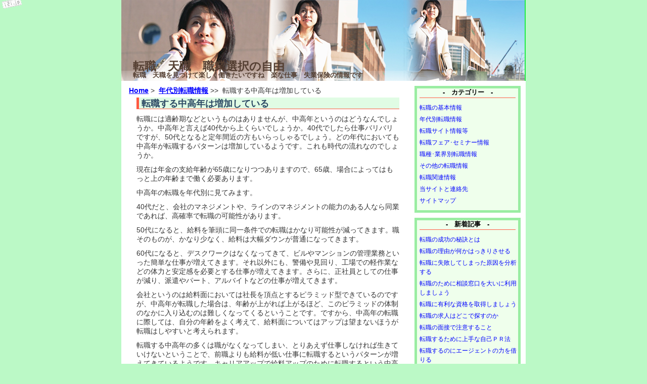

--- FILE ---
content_type: text/html
request_url: http://xn--7gqw6fvz0fpgb.net/ent2428.html
body_size: 5356
content:
<?xml version="1.0" encoding="UTF-8"?>
<!DOCTYPE html PUBLIC "-//W3C//DTD XHTML 1.0 Transitional//EN"
   "http://www.w3.org/TR/xhtml1/DTD/xhtml1-transitional.dtd">
<html xmlns="http://www.w3.org/1999/xhtml" xml:lang="ja" lang="ja">
<head>
<meta http-equiv="Content-Type" content="text/html; charset=UTF-8" />
<title>転職する中高年は増加している　-　転職　天職　職業選択の自由</title>
<meta name="description" content="転職には適齢期などというものはありませんが、中高年というのはどうなんでしょうか。中高年と言えば40代から上くらいでしょうか。40代でしたら仕事バリバリですが、50代となると定年間近の方もいらっしゃるでしょう。どの年代においても中高年が転職するパターンは増加しているようです。これも時代の流れなのでしょうか。" />
<meta name="keywords" content="転職,中高年,仕事,給料,年齢" />
<meta http-equiv="Content-Style-Type" content="text/css" />
<meta http-equiv="Content-Script-Type" content="text/javascript" />
<link rel="stylesheet" href="http://xn--7gqw6fvz0fpgb.net/styles-site.css" type="text/css" />
<link rel="alternate" type="application/atom+xml" title="Atom" href="http://xn--7gqw6fvz0fpgb.net/atom.xml" />
<link rel="alternate" type="application/rss+xml" title="RSS 2.0" href="http://xn--7gqw6fvz0fpgb.net/index.xml" />
<link rel="alternate" type="application/rss+xml" title="ROR" href="ror.xml" />
<link rel="start" href="http://xn--7gqw6fvz0fpgb.net/" title="Home" />
<link rel="prev" href="http://xn--7gqw6fvz0fpgb.net/ent2028.html" title="（株）アベブ仙台営業所" />
<link rel="next" href="http://xn--7gqw6fvz0fpgb.net/ent2029.html" title="西日本トップサービス" />


<script type="text/javascript" src="http://xn--7gqw6fvz0fpgb.net/mt-site.js"></script>
<script type="text/javascript" src="http://slide.alpslab.jp/scrollmap.js"></script>
</head>

<body>
<div id="container">

<!--ヘッダー-->
<div id="banner">
<h1><a href="http://xn--7gqw6fvz0fpgb.net/" accesskey="1" name="TOP" id="TOP">転職　天職　職業選択の自由</a></h1>
<div id="banner-description">転職　天職を見つけて楽しく働きたいですね　楽な仕事　失業保険の情報です</div>
</div>
<!--ヘッダー終了-->

<div id="pagebody">

<!--メイン記事-->
<div id="alpha">

<!--パンくずリスト-->
<div class="nav">
<a href="http://xn--7gqw6fvz0fpgb.net/">Home</a>&nbsp;&gt;&nbsp;
<a href="http://xn--7gqw6fvz0fpgb.net/cat48/">年代別転職情報</a>&nbsp;&gt;&gt;&nbsp;

<strong>転職する中高年は増加している</strong>
</div>
<!--パンくずリスト終了-->

<!--エントリー-->

<div class="entry-body">

<h2 class="entry-header"><a href="http://xn--7gqw6fvz0fpgb.net/ent2428.html">転職する中高年は増加している</a></h2><p>
転職には適齢期などというものはありませんが、中高年というのはどうなんでしょうか。中高年と言えば40代から上くらいでしょうか。40代でしたら仕事バリバリですが、50代となると定年間近の方もいらっしゃるでしょう。どの年代においても中高年が転職するパターンは増加しているようです。これも時代の流れなのでしょうか。
</p>
<p>
現在は年金の支給年齢が65歳になりつつありますので、65歳、場合によってはもっと上の年齢まで働く必要あります。
</p>
<p>
中高年の転職を年代別に見てみます。
</p>
<p>
40代だと、会社のマネジメントや、ラインのマネジメントの能力のある人なら同業であれば、高確率で転職の可能性があります。
</p>
<p>
50代になると、給料を筆頭に同一条件での転職はかなり可能性が減ってきます。職そのものが、かなり少なく、給料は大幅ダウンが普通になってきます。
</p>
<p>
60代になると、デスクワークはなくなってきて、ビルやマンションの管理業務といった簡単な仕事が増えてきます。それ以外にも、警備や見回り、工場での軽作業などの体力と安定感を必要とする仕事が増えてきます。さらに、正社員としての仕事が減り、派遣やパート、アルバイトなどの仕事が増えてきます。
</p>
<p>
会社というのは給料面においては社長を頂点とするピラミッド型できているのですが、中高年が転職した場合は、年齢が上がれば上がるほど、このピラミッドの体制のなかに入り込むのは難しくなってくるということです。ですから、中高年の転職に際しては、自分の年齢をよく考えて、給料面についてはアップは望まないほうが転職はしやすいと考えられます。
</p>
<p>
転職する中高年の多くは職がなくなってしまい、とりあえず仕事しなければ生きていけないということで、前職よりも給料が低い仕事に転職するというパターンが増えてきているようです。キャリアアップで給料アップのために転職するという中高年は、いたとしてもごく一部です。<br /><div class="ads">スポンサードリンク</div>
<!--レクタングル大タグ-->
<script type="text/javascript"><!--
google_ad_client = "pub-6113133204045253";
/* 336x280, 作成済み 09/02/25 */
google_ad_slot = "6102834813";
google_ad_width = 336;
google_ad_height = 280;
//-->
</script>
<script type="text/javascript"
src="http://pagead2.googlesyndication.com/pagead/show_ads.js">
</script>
<!--レクタングル大タグ終了-->
<br />転職関連情報の人材紹介所情報をまとめています。<br />
なお、最新の情報を取得するよう注意はしておりますが、保証の限りではありません。<br />
あくまで、参照程度にお願いいたします。
</p>
<p>
（株）エスティーエス北陸営業所／添乗員派遣センター<br />
〒920-0025<br />
石川県金沢市駅西本町1丁目14－29<br />
労働者派遣業<br />
076-264-3101<br />
<div class="alpslab-slide">36/34/39.868,136/38/42.758</div>
</p>
<p>
（株）人材派遣北陸<br />
〒920-0862<br />
石川県金沢市芳斉2丁目5－38<br />
人材紹介所，通訳業，翻訳業，翻訳・通訳<br />
076-264-1210
</p>
<p>
（株）人材情報センター<br />
〒920-0024<br />
石川県金沢市西念1丁目1－3<br />
経営コンサルタント，情報誌出版社，情報提供サービス，人材紹介所，販売促進サービス<br />
076-263-6663
</p>
<p>
コスモサービス（株）<br />
〒920-0022<br />
石川県金沢市北安江3丁目6－6<br />
人材派遣業<br />
076-263-3781
</p>
<p>
テンプスタッフフォーラム（株）／金沢オフィス／職業紹介事業部<br />
〒920-0853<br />
石川県金沢市本町2丁目20－20<br />
人材派遣業，労働者派遣業<br />
076-263-2700<br />
</p>
<div id="more" class="entry-more">


<p class="posted">
| <a href="http://xn--7gqw6fvz0fpgb.net/cat48/">年代別転職情報</a>



 |
</p>
</div>
</div>
<!--エントリーここまで-->

<!--前のページ、次のページ-->
<div class="pagelink">
&#60;&#60;前ページ　<a href="http://xn--7gqw6fvz0fpgb.net/ent2028.html">（株）アベブ仙台営業所</a><br />
&#62;&#62;次ページ　<a href="http://xn--7gqw6fvz0fpgb.net/ent2029.html">西日本トップサービス</a>
</div>
<!--前のページ、次のページ終了-->

<!--新着記事-->
<h3 class="entry-header2">転職　天職　職業選択の自由 - 新着記事</h3>
<p class="entry-body">
<a href="http://xn--7gqw6fvz0fpgb.net/ent2442.html">転職の成功の秘訣とは</a>
</p><p class="entry-body">
<a href="http://xn--7gqw6fvz0fpgb.net/ent2441.html">転職の理由が何かはっきりさせる</a>
</p><p class="entry-body">
<a href="http://xn--7gqw6fvz0fpgb.net/ent2440.html">転職に失敗してしまった原因を分析する</a>
</p><p class="entry-body">
<a href="http://xn--7gqw6fvz0fpgb.net/ent2439.html">転職のために相談窓口を大いに利用しましょう</a>
</p><p class="entry-body">
<a href="http://xn--7gqw6fvz0fpgb.net/ent2438.html">転職に有利な資格を取得しましょう</a>
</p>
<!--新着記事終了-->

<!--トラックバック-->

<!--トラックバック終了-->

<!--コメント-->

<!--コメント終了-->

<div class="gotop"><a href="#TOP" style="cursor:n-resize">転職する中高年は増加しているトップへ</a></div>
</div>
<!--メイン記事終了-->

<!--サイドバー-->
<div id="beta">
<!--カテゴリー-->
<div class="side">
<div class="side-header">-　カテゴリー　-</div>
<ul>
<li><a href="http://xn--7gqw6fvz0fpgb.net/cat49/" title="">転職の基本情報</a>



</li>


<li><a href="http://xn--7gqw6fvz0fpgb.net/cat48/" title="">年代別転職情報</a>



</li>


<li><a href="http://xn--7gqw6fvz0fpgb.net/cat47/" title="">転職サイト情報等</a>



</li>


<li><a href="http://xn--7gqw6fvz0fpgb.net/cat46/" title="">転職フェア･セミナー情報</a>



</li>


<li><a href="http://xn--7gqw6fvz0fpgb.net/cat45/" title="">職種･業界別転職情報</a>



</li>


<li><a href="http://xn--7gqw6fvz0fpgb.net/cat44/" title="">その他の転職情報</a>



</li>


<li><a href="http://xn--7gqw6fvz0fpgb.net/cat36/" title="">転職関連情報</a>



</li>


<li><a href="http://xn--7gqw6fvz0fpgb.net/cat50/" title="">当サイトと連絡先</a>



</li>
<li>
<a href="http://xn--7gqw6fvz0fpgb.net/archives.html">サイトマップ</a>
</li>
</ul>

</div>

<!--カテゴリー終了-->

<!--新着記事-->
<div class="side">
<div class="side-header">-　新着記事　-</div>
<ul>
<li>  
<a href="http://xn--7gqw6fvz0fpgb.net/ent2442.html">転職の成功の秘訣とは</a></li>
<li>  
<a href="http://xn--7gqw6fvz0fpgb.net/ent2441.html">転職の理由が何かはっきりさせる</a></li>
<li>  
<a href="http://xn--7gqw6fvz0fpgb.net/ent2440.html">転職に失敗してしまった原因を分析する</a></li>
<li>  
<a href="http://xn--7gqw6fvz0fpgb.net/ent2439.html">転職のために相談窓口を大いに利用しましょう</a></li>
<li>  
<a href="http://xn--7gqw6fvz0fpgb.net/ent2438.html">転職に有利な資格を取得しましょう</a></li>
<li>  
<a href="http://xn--7gqw6fvz0fpgb.net/ent2437.html">転職の求人はどこで探すのか</a></li>
<li>  
<a href="http://xn--7gqw6fvz0fpgb.net/ent2436.html">転職の面接で注意すること</a></li>
<li>  
<a href="http://xn--7gqw6fvz0fpgb.net/ent2435.html">転職するために上手な自己ＰＲ法</a></li>
<li>  
<a href="http://xn--7gqw6fvz0fpgb.net/ent2434.html">転職するのにエージェントの力を借りる</a></li>
<li>  
<a href="http://xn--7gqw6fvz0fpgb.net/ent2433.html">転職における第二新卒のデメリットとは</a></li>
<li>  
<a href="http://xn--7gqw6fvz0fpgb.net/ent2432.html">転職を20代ですることについて</a></li>
<li>  
<a href="http://xn--7gqw6fvz0fpgb.net/ent2431.html">転職に30代は丁度いいですか？</a></li>
<li>  
<a href="http://xn--7gqw6fvz0fpgb.net/ent2430.html">転職するのに40代は大丈夫なのか？</a></li>
<li>  
<a href="http://xn--7gqw6fvz0fpgb.net/ent2429.html">転職するのに50代はどうですか？</a></li>
<li>  
<a href="http://xn--7gqw6fvz0fpgb.net/ent2029.html">西日本トップサービス</a></li>
<li>  
<a href="http://xn--7gqw6fvz0fpgb.net/ent2428.html">転職する中高年は増加している</a></li>
<li>  
<a href="http://xn--7gqw6fvz0fpgb.net/ent2028.html">（株）アベブ仙台営業所</a></li>
<li>  
<a href="http://xn--7gqw6fvz0fpgb.net/ent2427.html">転職サイトの比較をしてみましょう</a></li>
<li>  
<a href="http://xn--7gqw6fvz0fpgb.net/ent2027.html">オフィストキオ（有）</a></li>
<li>  
<a href="http://xn--7gqw6fvz0fpgb.net/ent2426.html">日経は転職にも強いです</a></li>
<li>  
<a href="http://xn--7gqw6fvz0fpgb.net/ent2026.html">（株）ベルキャリエール甲府営業所</a></li>
<li>  
<a href="http://xn--7gqw6fvz0fpgb.net/ent2425.html">enでの転職はいかが</a></li>
<li>  
<a href="http://xn--7gqw6fvz0fpgb.net/ent2025.html">（株）ヒューマントラスト／池袋オフィス</a></li>
<li>  
<a href="http://xn--7gqw6fvz0fpgb.net/ent2424.html">転職フェアの内容について知っていますか？</a></li>
<li>  
<a href="http://xn--7gqw6fvz0fpgb.net/ent2024.html">アシスト（株）／応募者・スタッフ専用</a></li>
<li>  
<a href="http://xn--7gqw6fvz0fpgb.net/ent2423.html">転職セミナーの内容はどうなっているのか</a></li>
<li>  
<a href="http://xn--7gqw6fvz0fpgb.net/ent2422.html">転職フェアの賢い利用法</a></li>
<li>  
<a href="http://xn--7gqw6fvz0fpgb.net/ent2023.html">（有）テクマシステム</a></li>
<li>  
<a href="http://xn--7gqw6fvz0fpgb.net/ent2421.html">リクナビでの転職はうまくいくのか？</a></li>
<li>  
<a href="http://xn--7gqw6fvz0fpgb.net/ent2022.html">（株）ディテック</a></li>

</ul>
</div>
<!--新着記事終了-->

<!--RSS登録-->
<div class="side">
<div class="side-header">-　RSSリーダー登録！　-</div>
<p class="side-list2">My Yahoo!<br />
<a target="_blank" href="http://add.my.yahoo.co.jp/rss?url=http%3A//http://xn--7gqw6fvz0fpgb.net/atom.xml"><img src="http://img.yahoo.co.jp/i/jp/my/addtomy1.gif" width="91" height="17" border="0" align="middle" alt="転職　天職　職業選択の自由をMy Yahoo!に登録" /></a></p>
<p class="side-list2">ライブドア<br />
<a href="http://reader.livedoor.com/subscribe/http://xn--7gqw6fvz0fpgb.net/" target="_blank" title="Subscribe with livedoor Reader"><img src="http://image.reader.livedoor.com/img/banner/91_17_1.gif" border="0" width="91" height="17" alt="転職　天職　職業選択の自由をライブドアRSSに登録" /></a></p>
<p class="side-list2">はてな<br />
<a target="_blank" href="http://r.hatena.ne.jp/append/http://xn--7gqw6fvz0fpgb.net/atom.xml" title="はてなRSSに追加"><img src="http://r.hatena.ne.jp/images/addto_s.gif" width="80" height="15" alt="転職　天職　職業選択の自由をはてなRSSに登録" border="0" /></a></p>
<p class="side-list2">他のRSSリーダーをお持ちの方<br />
<a href="http://xn--7gqw6fvz0fpgb.net/index.xml" target="_blank">RSS2.0</a>&nbsp;&nbsp;&nbsp;&nbsp;
<a href="http://xn--7gqw6fvz0fpgb.net/atom.xml" target="_blank">ATOM</a></p>
</div>
<!--RSS登録終了-->

<!--リンク集-->
<div class="side">
<div class="side-header">-　リンク　-</div>
<p class="side-list2">

<li><a href="http://www.hellowork.go.jp/" target="_blank">ハローワークインターネットサービス</a></li>
<li><a href="http://www.mhlw.go.jp/kyujin/hwmap.html" target="_blank">厚生労働省：全国ハローワーク所在</a></li>
<li><a href="http://www.ehdo.go.jp/index.html" target="_blank">雇用･能力開発機構</a></li>


</p>
</div>
<!--リンク集終了-->


</div>
<!--サイドバー終了-->

</div>

<!--フッター-->
<div id="footer">Copyright (C)2009 <a href="http://xn--7gqw6fvz0fpgb.net/" class="top-link">転職　天職　職業選択の自由</a> All Rights Reserved.</div>


<!--フッター終了-->

</div>

<!--アクセス解析ー-->
<script type="text/javascript" src="http://ac2.i2idata.com/bin/gets.php?00138821"></script>
<noscript><a href="http://ac2.i2idata.com/bin/nojslink?00138821" target="_blank"><img src="http://ac2.i2idata.com/bin/nojs.php/00138821" border="0" /></a><div><a href="http://i2i.flash-l.net" target="_blank">i2i無料WEBパーツ</a></div></noscript>

<!--/アクセス解析ー-->
</body>
</html>





--- FILE ---
content_type: text/html; charset=utf-8
request_url: https://www.google.com/recaptcha/api2/aframe
body_size: 266
content:
<!DOCTYPE HTML><html><head><meta http-equiv="content-type" content="text/html; charset=UTF-8"></head><body><script nonce="gIYdhrDeqvOXttgBJVCR9g">/** Anti-fraud and anti-abuse applications only. See google.com/recaptcha */ try{var clients={'sodar':'https://pagead2.googlesyndication.com/pagead/sodar?'};window.addEventListener("message",function(a){try{if(a.source===window.parent){var b=JSON.parse(a.data);var c=clients[b['id']];if(c){var d=document.createElement('img');d.src=c+b['params']+'&rc='+(localStorage.getItem("rc::a")?sessionStorage.getItem("rc::b"):"");window.document.body.appendChild(d);sessionStorage.setItem("rc::e",parseInt(sessionStorage.getItem("rc::e")||0)+1);localStorage.setItem("rc::h",'1768809420702');}}}catch(b){}});window.parent.postMessage("_grecaptcha_ready", "*");}catch(b){}</script></body></html>

--- FILE ---
content_type: text/css
request_url: http://xn--7gqw6fvz0fpgb.net/styles-site.css
body_size: 2324
content:
/*************************************
***          基本レイアウト                          ***
*************************************/

* {
margin: 0;
padding:0;
}

html { 
margin: 0; padding: 0; 
}

form, input { 
margin: 0; padding: 0; 
}

a img { 
border: 0; 
}


/*************************************
***          ページレイアウト                        ***
*************************************/

body {
font-size: 14px;
line-height: 135%;
color:#333333;
font-family: verdana ,arial ,sans-serif;
text-align: center;
background: #bbf9c6;
}

#container {
margin: 0 auto;
padding: 0;
width: 800px; 
text-align: left;
background-color: #ffffff;
}


/*************************************
***          見出し                                     ***
*************************************/

h2, h3, h4, h5, h6 { font-weight: bold; }
h2, h3, h4, h5, h6 {
margin-top: 0;
margin-bottom: 0;
}

p, ol, ul, pre, blockquote {
margin-top: 10px;
margin-bottom: 10px;
}


/*************************************
***          リンク色（ページ全体）                ***
*************************************/

a { 
color: #0000ff;
text-decoration: underline;
font-weight: bold;
}

a:hover { 
color: #ff3300;
text-decoration: underline;
}


/*************************************
***          リンク色（サイドバー）                  ***
*************************************/

.side a { 
color: #0000ff;
text-decoration: none;
font-weight: normal;
}

.side a:hover { 
color: #ff3300; 
text-decoration: underline;
}


/*************************************
***          ヘッダー（レイアウト）                  ***
*************************************/

#banner {
width: 800px; 
margin: 0 0 5px 0;
height: 160px;
background: #20eb44 url(http://xn--7gqw6fvz0fpgb.net/img/title.jpg) no-repeat;
position: relative;
}


/*************************************
***          ヘッダー（サイトタイトル）              ***
*************************************/

h1 a {
margin: 0;
font-size: 23px;
font-weight: bold;
color: #543f32;
text-decoration: none;
line-height: 1;
position:absolute; top:120px; left:23px;
}

h1 a:hover {
color: #4e4ef5;
text-decoration: none;
}


/*************************************
***          ヘッダー（サイト説明文）              ***
*************************************/

#banner-description {
position:absolute; top:140px; left:23px;
font-size: 13px;
font-weight: bold;
color: #543f32;
}


/*************************************
***          メインコンテンツ全体                   ***
*************************************/

#pagebody {
width: 100%;
margin: 10px 0 20px;
}


/*************************************
***          メインコンテンツ記事部分            ***
*************************************/

#alpha { 
display: inline; /* ie win bugfix */
width: 550px; 
float: left;
margin: 0 10px 0; 
padding: 0 5px 5px;
background-color: #ffffff;
}

.extended {
margin: 0 0 20px 0;
}

.posted {
margin: 0 0 20px 0;
color: #666666;
font-size: 12px;
background-color: #ffffff;
border-top: 2px dashed #cccccc;
text-align: right;
}


/*************************************
***          メインコンテンツサイドバー           ***
*************************************/

#beta {
display: inline; /* ie win bugfix */
width: 210px; 
float: right;
margin: 0 10px 0 auto;
padding: 0;
background-color: #ffffff;
}


/*************************************
***          記事部分コンテンツ                   ***
*************************************/

.archive-header {
width: auto;
height: auto;
margin: 0 0 10px 0;
padding: 3px 0 1px 5px;
color: #000000;
background-color: #ffffff;
border-left: 5px solid #008000;
border-bottom: 1px solid #ffffff;
font-size: 18px;
font-weight: bold;
}

.entry-header {
width: auto;
height: auto;
margin: 0 0 10px 0;
padding: 3px 0 1px 5px;
color: #2a4763;
background-color: #e0fce4;
border-left: 5px solid #ff5942;
border-bottom: 1px solid #ff5942;
font-size: 18px;
font-weight: bold;
}

.entry-header a {
color: #2a4763;
font-size: 18px;
font-weight: bold;
text-decoration: none;
}

.entry-header a:hover {
color: #ff3300;
font-size: 18px;
font-weight: bold;
text-decoration: none;
}

.entry-header2 {
width: auto;
height: auto;
margin: 30px 0 10px;
padding: 3px 0 1px 5px;
color: #2a4763;
background-color: #ffffff;
border-left: 5px solid #ff5942;
border-bottom: 1px solid #ff5942;
font-size: 16px;
font-weight: bold;
}

.img { float: left; margin: 0 5px 0 0; }
.img2 { float: right; margin: 0; }

.entry-body {
padding: 0 15px;
}

.gohome {
margin: 0 0 10px 0;
text-align: right; 
}

.gotop {
margin: 0 0 10px 0;
border-top: 1px solid #666666;
text-align: right; 
}

.nav {
margin: 0 0 5px;
}

.pagelink {
margin: 10px 0 20px;
padding: 10px;
font-size: 12px;
border:2px dashed #0c8bff;
text-align:left;
}


/*************************************
***         　　　 アーカイブ　　　                   ***
*************************************/

.sitemap-category {
margin-top: 15px;
padding: 0 0 0 20px;
color: #008000;
font-size: 16px;
}

.sitemap-category a{
color: #008000;
text-decoration: none;
}

.sitemap-entry {
padding: 0 0 0 30px;
}

.pagenavi {
font-size: 14px;
text-align: center;
}


/*************************************
***          トラックバック                            ***
*************************************/

#trackbacks-info {
margin: 10px 15px;
padding: 10px;
font-size: 12px;
border:2px dotted #6ebef2;
background-color:#ffffff;
text-align: center;
}

.trackbacks-content {
margin: 0 15px 10px;
height:100px;
overflow :auto;
}


/*************************************
***          コメント                                     ***
*************************************/

#comments-open-data {
padding-left: 15px;
}

#comments-open-text {
padding-left: 15px;
}

#comment-author, #comment-email, #comment-url {
width: 240px;
}

#comment-text {
width: 400px;
}

#comment-bake-cookie {
margin-left: 0;
vertical-align: middle;
}

#comment-post {
font-weight: normal;
}

.comments-header,.comments-open-header {
margin-top: 10px;
padding: 0;
color: #666;
font-size: 14px;
font-weight: bold;
}

.comment-content,
.comment-footer { 
margin: 10px 0 0; 
padding: 0 15px;
}

.comments-open-footer { 
margin: 10px 0 0; 
padding: 0 0 0 15px;
}

.comments-open-content,
.comments-closed { clear: both; margin: 5px 10px; }
.comments-open label { display: block; }

.com {
padding-left: 5px;
border-left:5px solid #0c8bff;
}

.posted2 {
margin: 0 0 30px 0;
color: #666666;
background-color: #ffffff;
border-top: 2px dashed #cccccc;
text-align: right;
}


/*************************************
***          サイドメニュー                           ***
*************************************/

.side-header {
width: auto;
height: auto;
margin: 0 5px 0;
padding: 0 0 2px 0;
color: #000000;
border-bottom: 1px solid #ff5942;
font-size: 13px;
font-weight: bold;
line-height: 16px;
text-align: center;
}

.side {
overflow: hidden;
width: auto; 
margin: 0 auto 10px;
padding: 0;
font-size: 12px;
border: 5px solid #9aeda2;
background-color: #efffec;
}

.side li{
margin: 5px 0 0 0;
padding: 0 0 0 5px;
}

.side-list2 {
margin: 5px 0;
padding: 0 0 0 5px;
}


/*************************************
***          フッター                                   ***
*************************************/

#footer {
width: 800px; /* necessary for ie win */
height: 20px;
background: #20eb44;
font-size: 11px;
text-align: center;
color: #222222;
line-height: 20px;
clear: both;
}

#footer a {
color: #222222;
text-decoration: none;
font-weight: normal;
}


/*************************************
***          補助                                        ***
*************************************/

.pkg:after {
content: " ";
display: block;
visibility: hidden;
clear: both;
}

strong {
font-weight: normal; 
font-style: normal; 
text-decoration: none
}

em {
font-weight: normal; 
font-style: normal; 
text-decoration: none
}

.block {
margin: 0;
display: block;
border:1px solid #ff0000;
background-color:#ffffee;
padding:15px 15px 15px 15px;
text-align:left;
}

.block2 {
margin: 0;
display: block;
border:1px solid #73aabf;
background-color:#ecf7fb;
padding:15px 15px 15px 15px;
text-align:left;
}

.ads {
margin: 20px 0 0 0;
font-size: 12px;
}

.pickup1 {
width: 47%; 
margin: 5px 0;
padding: 5px;
font-size: 14px;
color: #333;
line-height: 1.2;
float: left;
}

.pickup2 {
width: 47%; 
margin: 5px 0;
padding: 5px;
font-size: 14px;
color: #333;
line-height: 1.2;
float: right;
}

p.clearfloat {
clear:both;
}
